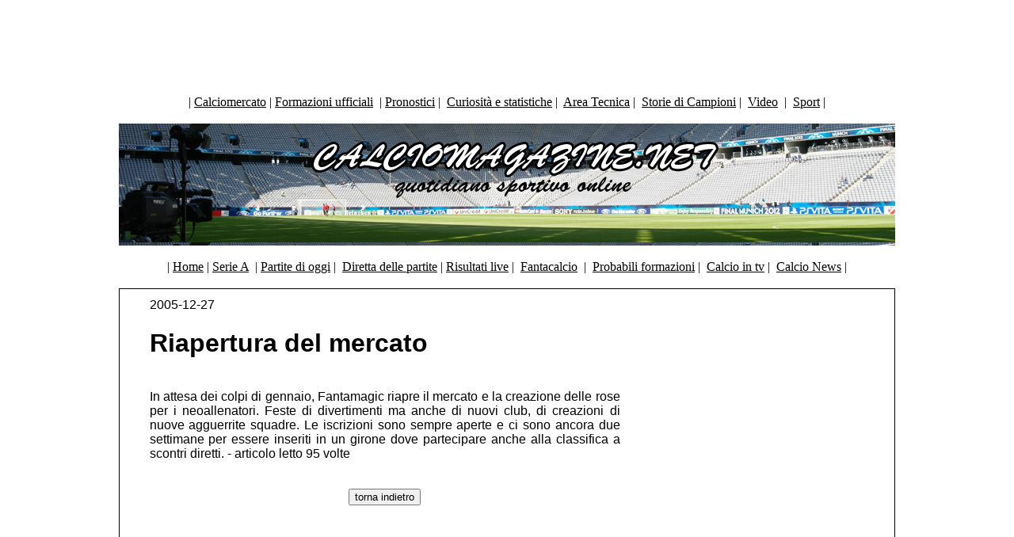

--- FILE ---
content_type: text/html; charset=UTF-8
request_url: https://www.calciomagazine.net/articolo.php?id_news=2668
body_size: 2224
content:

<html>

<head>

<title>Riapertura del mercato - Calciomagazine.net</title>

<meta http-equiv="Content-Type" content="text/html; charset=ISO-8859-1">

<meta http-equiv="title" content="Articoli Calcio. News aggiornate ed approfondimenti. Magazine sportivo, riflessioni ed osservazioni sul campionato.">

<meta name="description" content="Articoli Calcio. News aggiornate ed approfondimenti. Magazine sportivo, riflessioni ed osservazioni sul campionato.">


<LINK REL="shortcut icon" HREF="https://www.fantamagic.it/fantacalcio/favicon.ico">

<script type="text/javascript" language="JavaScript">

function WebDate() {

	var now = new Date();

	var year= now.getYear();if (year < 1000) year += 1900;

	nameDay = new Array('Dom','Lun','Mar','Mer','Gio','Ven','Sab');

	nameMth = new Array('Gen','Feb','Mar','Apr','Mag', 'Giu', 'Lug', 'Ago', 'Set', 'Ott', 'Nov','Dic');

	document.write(' '+nameDay[now.getDay()]+ ' ' + now.getDate() + " " + nameMth[now.getMonth()] + " " + year+' ');

}

</script>

<link href="stile.css" rel="stylesheet" type="text/css">


</head>


<!-- Google tag (gtag.js) -->
<script async src="https://www.googletagmanager.com/gtag/js?id=G-KFT4PQ0ZP0"></script>
<script>
  window.dataLayer = window.dataLayer || [];
  function gtag(){dataLayer.push(arguments);}
  gtag('js', new Date());

  gtag('config', 'G-KFT4PQ0ZP0');
</script>


<body link="#000000" vlink="#000000" alink="#000000" class="textbig">

<div align="center">

  <link href="stile.css" rel="stylesheet" type="text/css">
<!-- Google Tag Manager -->
<script>(function(w,d,s,l,i){w[l]=w[l]||[];w[l].push({'gtm.start':
new Date().getTime(),event:'gtm.js'});var f=d.getElementsByTagName(s)[0],
j=d.createElement(s),dl=l!='dataLayer'?'&l='+l:'';j.async=true;j.src=
'https://www.googletagmanager.com/gtm.js?id='+i+dl;f.parentNode.insertBefore(j,f);
})(window,document,'script','dataLayer','GTM-PNJH7WFM');</script>
<!-- End Google Tag Manager -->
<!-- Google Tag Manager (noscript) -->
<noscript><iframe src="https://www.googletagmanager.com/ns.html?id=GTM-PNJH7WFM"
height="0" width="0" style="display:none;visibility:hidden"></iframe></noscript>
<!-- End Google Tag Manager (noscript) -->
<div align="center"> 
<table border="0" cellpadding="0" width="320">
    <tr align="center"> 
      <td valign="top">
<script async src="https://pagead2.googlesyndication.com/pagead/js/adsbygoogle.js?client=ca-pub-1999058787650398"
     crossorigin="anonymous"></script>
<!-- Calciomagazine 970*90 -->
<ins class="adsbygoogle"
     style="display:inline-block;width:970px;height:90px"
     data-ad-client="ca-pub-1999058787650398"
     data-ad-slot="8044619550"></ins>
<script>
     (adsbygoogle = window.adsbygoogle || []).push({});
</script>
</td>
    </tr>
  </table>
</div>
<table width="980" border="0" align="center" bgcolor="#FFFFFF">
  <tr align="center"> 
    <td height="50" colspan="3" > | <a href="https://www.calciomagazine.net/calciomercato" >Calciomercato</a> | 
      <a href="https://www.calciomagazine.net/formazioni-ufficiali">Formazioni ufficiali</a>&nbsp; |&nbsp;<a href="https://www.calciomagazine.net/scommesse">Pronostici</a> |&nbsp; <a href="https://www.calciomagazine.net/curiosita-e-statistiche" >Curiosit&agrave; e statistiche</a> |&nbsp; <a href="https://www.calciomagazine.net/area-tecnica">Area Tecnica</a> 
      |&nbsp; <a href="https://www.calciomagazine.net/storie-di-campioni">Storie 
      di Campioni</a> |&nbsp; <a href="https://www.calciomagazine.net/video">Video</a> 
      &nbsp;|&nbsp; <a href="https://www.calciomagazine.net/sport">Sport</a> |
    </td>
  </tr>
</table>
<table width="980" height="150" border="0" align="center" background="https://www.calciomagazine.net/img/sfondo2012.jpg">
  <tr> 
    <td width="164" height="150" align="right" valign="middle"></td>
    <td width="564" valign="middle">&nbsp; </td>
    <td width="174" valign="middle">
      </td>
  </tr>
</table>
<table width="980" border="0" align="center" bgcolor="#FFFFFF">
  <tr align="center"> 
    <td height="50" colspan="3" > | <a href="https://www.calciomagazine.net" >Home</a> | 
      <a href="https://www.calciomagazine.net/serie-a">Serie 
      A</a>&nbsp; |&nbsp;<a href="https://www.calciomagazine.net/partite">Partite di oggi</a> |&nbsp; <a href="https://www.calciomagazine.net/diretta-partite">Diretta delle partite</a> | <a href="https://www.calciomagazine.net/risultati">Risultati live</a> 
      |&nbsp; <a href="https://www.calciomagazine.net/fantacalcio">Fantacalcio</a> 
      &nbsp;|&nbsp; <a href="https://www.calciomagazine.net/probabili-formazioni">Probabili formazioni</a> 
      |&nbsp; <a href="https://www.calciomagazine.net/calcio-in-tv">Calcio in tv</a> 
      |&nbsp; <a href="https://www.calciomagazine.net/calcio-news-tempo-reale">Calcio 
      News</a> |  
    </td>
  </tr>
</table>
</div>

<table width="980" border="0" align="center" cellpadding="0" bgcolor="#FFFFFF" class="bordo2009" id="fantacalcio">

  <tr> 

    <td width="760" height="105" align="center" valign="top"> 

      <table width="98%" height="22" border="0" cellpadding="3" cellspacing="3" class=testohomebig>

        <tr> 

          <td height="18" align="center" valign="top" class="testohomebig"> 

   

        <table border=0 width=600><tr><td align='justify'>2005-12-27<br><h1>Riapertura del mercato</h1><br>In attesa dei colpi di gennaio, Fantamagic riapre il mercato e la creazione delle rose per i neoallenatori. Feste di divertimenti ma anche di nuovi club, di creazioni di nuove agguerrite squadre. Le iscrizioni sono sempre aperte e ci sono ancora due settimane per essere inseriti in un girone dove partecipare anche alla classifica a scontri diretti. - articolo letto 95 volte</div></td><tr></tr></tr></table>
<br>
            

            <input name="Button" type="Button"

onClick="javascript:history.back()" value="torna indietro">

            <br>

     

           </td>

          <td width="150" align="center" valign="top">
			  <script async src="https://pagead2.googlesyndication.com/pagead/js/adsbygoogle.js"></script>
<!-- Calcio Magazine.net 300*250 -->
<ins class="adsbygoogle"
     style="display:inline-block;width:300px;height:250px"
     data-ad-client="ca-pub-1999058787650398"
     data-ad-slot="9656821611"></ins>
<script>
     (adsbygoogle = window.adsbygoogle || []).push({});
</script>
<script async src="https://pagead2.googlesyndication.com/pagead/js/adsbygoogle.js"></script>
<ins class="adsbygoogle"
     style="display:block; text-align:center;"
     data-ad-layout="in-article"
     data-ad-format="fluid"
     data-ad-client="ca-pub-1999058787650398"
     data-ad-slot="1302637608"></ins>
<script>
     (adsbygoogle = window.adsbygoogle || []).push({});
</script>
		<script async src="//pagead2.googlesyndication.com/pagead/js/adsbygoogle.js"></script>
<!-- Calcio Magazine.net 300*600 sky -->
<ins class="adsbygoogle"
     style="display:inline-block;width:300px;height:600px"
     data-ad-client="ca-pub-1999058787650398"
     data-ad-slot="8687662019"></ins>
<script>
(adsbygoogle = window.adsbygoogle || []).push({});
</script>
		  </td>

        </tr>

      </table>

      </tr>

</table>

<div align="center"> 


  <link href="stile.css" rel="stylesheet" type="text/css">
<style type="text/css">
<!--
.style1 {
	color: #666666;
	font-style: italic;
}
-->
</style>
<body link="#666666" vlink="#666666" alink="#666666">
<div align="center"><em>Calciomagazine.net</em></a><em>&copy; 
  - Edizione Sportiva del Periodico L'Opinionista
  <br>
  n. reg. Trib. Pescara n.08/08 dell'11/04/08. 
  Iscrizione al ROC n&deg;17982 del 17/02/2009 - 
  p.iva 01873660680<br>
   tutti i diritti sono riservati - vietata ogni riproduzione anche se parziale</em></span><br>
   </div>
<script async src="https://pagead2.googlesyndication.com/pagead/js/adsbygoogle.js"></script>
<!-- Calciomagazine 970*90 -->
<ins class="adsbygoogle"
     style="display:inline-block;width:970px;height:90px"
     data-ad-client="ca-pub-1999058787650398"
     data-ad-slot="8044619550"></ins>
<script>
     (adsbygoogle = window.adsbygoogle || []).push({});
</script>

<!-- Google tag (gtag.js) -->
<script async src="https://www.googletagmanager.com/gtag/js?id=G-KFT4PQ0ZP0"></script>
<script>
  window.dataLayer = window.dataLayer || [];
  function gtag(){dataLayer.push(arguments);}
  gtag('js', new Date());

  gtag('config', 'G-KFT4PQ0ZP0');
</script>
</div>

</html>

--- FILE ---
content_type: text/html; charset=utf-8
request_url: https://www.google.com/recaptcha/api2/aframe
body_size: 268
content:
<!DOCTYPE HTML><html><head><meta http-equiv="content-type" content="text/html; charset=UTF-8"></head><body><script nonce="SAIzTHZxcTJmh2T6ZflLMw">/** Anti-fraud and anti-abuse applications only. See google.com/recaptcha */ try{var clients={'sodar':'https://pagead2.googlesyndication.com/pagead/sodar?'};window.addEventListener("message",function(a){try{if(a.source===window.parent){var b=JSON.parse(a.data);var c=clients[b['id']];if(c){var d=document.createElement('img');d.src=c+b['params']+'&rc='+(localStorage.getItem("rc::a")?sessionStorage.getItem("rc::b"):"");window.document.body.appendChild(d);sessionStorage.setItem("rc::e",parseInt(sessionStorage.getItem("rc::e")||0)+1);localStorage.setItem("rc::h",'1768841174936');}}}catch(b){}});window.parent.postMessage("_grecaptcha_ready", "*");}catch(b){}</script></body></html>

--- FILE ---
content_type: text/css; charset=utf-8
request_url: https://www.calciomagazine.net/stile.css
body_size: -658
content:
.body {
scrollbar-3dlight-color: #C0C0C0; 
scrollbar-arrow-color: rgb(255,255,255);
scrollbar-base-color: #669966; 
scrollbar-darkshadow-color: #C0C0C0; 
scrollbar-face-color: red; 
scrollbar-highlight-color: white; 
scrollbar-shadow-color: white;
scrollbar-track-color: #669966; 
}

.home {
scrollbar-3dlight-color: #C0C0C0; 
scrollbar-arrow-color: rgb(255,255,255);
scrollbar-base-color: #669966; 
scrollbar-darkshadow-color: #C0C0C0; 
scrollbar-face-color: black; 
scrollbar-highlight-color: white; 
scrollbar-shadow-color: white;
scrollbar-track-color: #669966; 
text-decoration:none;
}

.textwhite {
	font-family: Arial, Helvetica, sans-serif;
	color: #FFFFFF;
	font-size: 12px;
	line-height: normal;
	text-decoration: none;

: 12px;
	line-height: normal;
	text-decoration:none;
}

.text {
	font-family: Roboto, sans-serif;
	font-size: 18px;
	text-decoration:none;
	font-weight: normal;
	font-variant: normal;

}
.testohomebig {
    font-family: Roboto;
    font-size: 20px;
    line-height: 30px;

}
.textsmall {
	font-family: Arial, Helvetica, sans-serif;
	font-size: 11px;
	text-decoration: none;
	color: #000000;

}

.titolo {
	font-family: Arial, Helvetica, sans-serif;
	font-size: 20px;
	line-height: 24px;
	border-width: 0px 0px 0px 0px;
	font-style: normal;


}
.tattica {
	font-family: Arial, Helvetica, sans-serif;
	font-size: 13px;
	text-decoration:none;
	letter-spacing: normal;
	word-spacing: normal;
	font-style: normal;
	line-height: 18px;


}

.textheader { font-family: Arial, Helvetica, sans-serif; font-size: 12px; line-height: normal; text-decoration:none; ; font-weight: bold}
.bordo {
	font-family: Georgia, "Times New Roman", Times, serif;
	font-size: 11px;
	border: thin solid #000000;
	background-color: #CCCCCC;

}
.header2009 {
	font-family: Georgia, "Times New Roman", Times, serif;
	font-size: 12px;
	font-style: normal;
	font-weight: bold;
	text-decoration: none;
}
.bordo2009 {
	font-family: Georgia, "Times New Roman", Times, serif;
	font-size: 11px;
	border: thin solid #000000;
	background-image: url((URL)background=%22http://www.fantamagic.it/fantacalcio/img2004/sfondomenu.gif%22);

}
.bordo2009header {

	font-family: Georgia, "Times New Roman", Times, serif;
	font-size: 11px;
	border: thin solid #000000;
	background-image: url(img/sfondomenu.gif)
}
.testohome {

	font-family: Georgia, "Times New Roman", Times, serif;
	font-size: 12px;
	font-style: normal;
	font-weight: normal;
	text-decoration: none;
}
.testofooter {


	font-family: Georgia, "Times New Roman", Times, serif;
	font-size: 11px;
	font-style: normal;
	font-weight: normal;
	text-decoration: none;
}
.header2009white {
	font-family: Georgia, "Times New Roman", Times, serif;
	font-size: 16px;
	font-style: normal;
	font-weight: bold;
	text-decoration: none;
	color: #FFFFFF;

}
.testohomebig {
	font-family: Roboto, sans-serif;
	font-size: 18px;
	text-decoration: none;
	line-height: 30px;

}
.header2009big {

	font-family: Georgia, "Times New Roman", Times, serif;
	font-size: 15px;
	font-style: normal;
	font-weight: bold;
	text-decoration: none;
}
